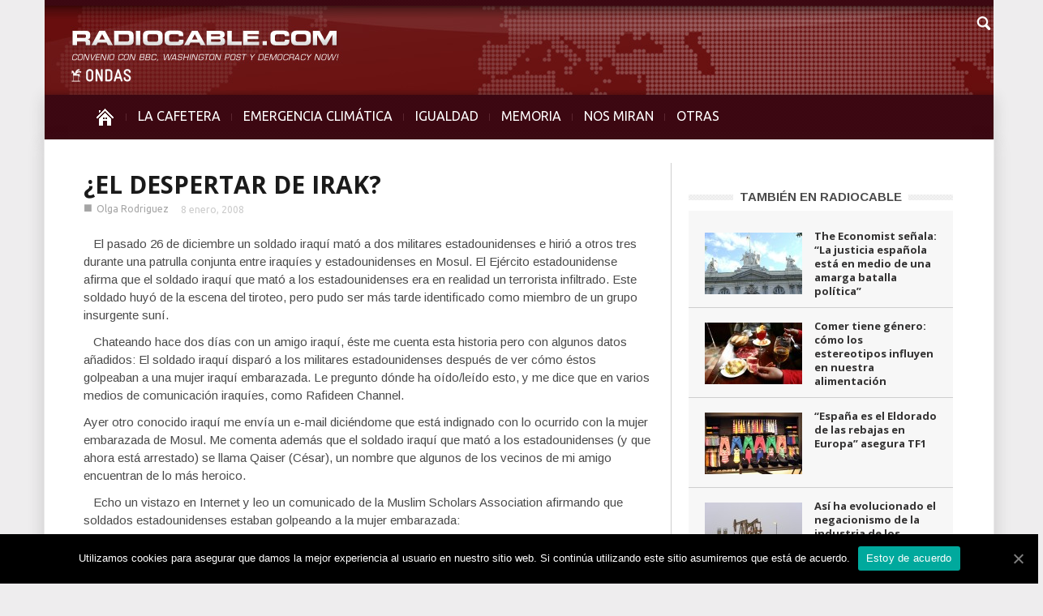

--- FILE ---
content_type: text/html; charset=UTF-8
request_url: https://www.radiocable.com/%C2%BFel-despertar-de-irak.html
body_size: 11942
content:
<!DOCTYPE html>
<!--[if lt IE 7]> <html class="no-js ie6 oldie" lang="en"> <![endif]-->
<!--[if IE 7]>    <html class="no-js ie7 oldie" lang="en"> <![endif]-->
<!--[if IE 8]>    <html class="no-js ie8 oldie" lang="en"> <![endif]-->
<!--[if IE 9]>    <html class="no-js ie9 oldie" lang="en"> <![endif]-->
<!--[if gt IE 8]><!--> <html class="no-js" lang="es-ES"> <!--<![endif]-->
<head>
    <title>¿EL DESPERTAR DE IRAK? | Radiocable.com</title>
    <meta charset="UTF-8" />
    <meta http-equiv="Content-Type" content="text/html; charset=UTF-8">
    <meta name="viewport" content="width=device-width, initial-scale=1.0">
    <link rel="pingback" href="https://www.radiocable.com/xmlrpc.php" />


    
<!-- All in One SEO Pack 2.4.4.1 by Michael Torbert of Semper Fi Web Design[389,435] -->
<meta name="description"  content="El pasado 26 de diciembre un soldado iraquí mató a dos militares estadounidenses e hirió a otros tres durante una patrulla conjunta entre iraquíes y estadounidenses en Mosul. El Ejército estadounidense afirma que el soldado iraquí que mató a los estadounidenses era en realidad un terrorista infiltrado. Este soldado" />

<meta property="og:title" content="¿EL DESPERTAR DE IRAK? | Radiocable.com" />
<meta property="og:type" content="article" />
<meta property="og:url" content="https://www.radiocable.com/%c2%bfel-despertar-de-irak.html" />
<meta property="og:site_name" content="Radiocable.com - Radio por Internet - La Cafetera" />
<meta property="og:description" content=" El pasado 26 de diciembre un soldado iraquí mató a dos militares estadounidenses e hirió a otros tres durante una patrulla conjunta entre iraquíes y estadounidenses en Mosul. El Ejército estadounidense afirma que el soldado iraquí que mató a los estadounidenses era en realidad un terrorista infiltrado. Este soldado huyó de la escena del tiroteo, pero pudo ser más tarde identificado como miembro de un grupo insurgente suní. Chateando hace dos días con un amigo iraquí, éste me cuenta esta historia pero con algunos datos añadidos: El soldado iraquí disparó a los militares estadounidenses después de ver cómo éstos golpeaban a una mujer iraquí embarazada. Le pregunto dónde ha oído/leído esto, y me dice que en varios medios de comunicación iraquíes, como Rafideen Channel. Ayer otro conocido iraquí me envía un e-mail diciéndome que está indignado con lo ocurrido con la mujer embarazada de Mosul. Me comenta además que el soldado iraquí que mató a los estadounidenses (y que ahora está" />
<meta property="article:published_time" content="2008-01-08T03:21:25Z" />
<meta property="article:modified_time" content="2008-01-08T03:21:25Z" />
<meta name="twitter:card" content="summary" />
<meta name="twitter:title" content="¿EL DESPERTAR DE IRAK? | Radiocable.com" />
<meta name="twitter:description" content=" El pasado 26 de diciembre un soldado iraquí mató a dos militares estadounidenses e hirió a otros tres durante una patrulla conjunta entre iraquíes y estadounidenses en Mosul. El Ejército estadounidense afirma que el soldado iraquí que mató a los estadounidenses era en realidad un terrorista infiltrado. Este soldado huyó de la escena del tiroteo, pero pudo ser más tarde identificado como miembro de un grupo insurgente suní. Chateando hace dos días con un amigo iraquí, éste me cuenta esta historia pero con algunos datos añadidos: El soldado iraquí disparó a los militares estadounidenses después de ver cómo éstos golpeaban a una mujer iraquí embarazada. Le pregunto dónde ha oído/leído esto, y me dice que en varios medios de comunicación iraquíes, como Rafideen Channel. Ayer otro conocido iraquí me envía un e-mail diciéndome que está indignado con lo ocurrido con la mujer embarazada de Mosul. Me comenta además que el soldado iraquí que mató a los estadounidenses (y que ahora está" />
<!-- /all in one seo pack -->
<link rel="alternate" type="application/rss+xml" title="Radiocable.com &raquo; Feed" href="https://www.radiocable.com/feed" />
<link rel="alternate" type="application/rss+xml" title="Radiocable.com &raquo; RSS de los comentarios" href="https://www.radiocable.com/comments/feed" />
<link rel="alternate" type="application/rss+xml" title="Radiocable.com &raquo; ¿EL DESPERTAR DE IRAK? RSS de los comentarios" href="https://www.radiocable.com/%c2%bfel-despertar-de-irak.html/feed" />
<link rel='stylesheet' id='google-font-rest-css'  href='https://fonts.googleapis.com/css?family=Open+Sans%3A300%2C400%2C600%2C700%7CArimo%3A400%2C700%2C400italic%2C700italic%7CUbuntu%3A300%2C400%2C500%2C700%2C300italic%2C400italic%2C500italic%2C700italic%7COswald%3A400%2C300%2C700&#038;ver=4.1.41' type='text/css' media='all' />
<link rel='stylesheet' id='js_composer_front-css'  href='https://www.radiocable.com/wp-content/themes/Radiocable-1-9/wpbakery/js_composer/assets/css/js_composer_front.css?ver=3.6.8' type='text/css' media='screen' />
<link rel='stylesheet' id='td-bootstrap-css'  href='https://www.radiocable.com/wp-content/themes/Radiocable-1-9/external/td-bootstrap.css?ver=1.9' type='text/css' media='all' />
<link rel='stylesheet' id='td-theme-css'  href='https://www.radiocable.com/wp-content/themes/Radiocable-1-9/style.css?ver=1.9' type='text/css' media='all' />
<link rel='stylesheet' id='cookie-notice-front-css'  href='https://www.radiocable.com/wp-content/plugins/cookie-notice/css/front.min.css?ver=4.1.41' type='text/css' media='all' />
<link rel='stylesheet' id='ditty-news-ticker-font-css'  href='https://www.radiocable.com/wp-content/plugins/ditty-news-ticker/assets/fontastic/styles.css?ver=2.0.14' type='text/css' media='all' />
<link rel='stylesheet' id='ditty-news-ticker-css'  href='https://www.radiocable.com/wp-content/plugins/ditty-news-ticker/assets/css/style.css?ver=2.0.14' type='text/css' media='all' />
<link rel='stylesheet' id='super-rss-reader-css-css'  href='https://www.radiocable.com/wp-content/plugins/super-rss-reader-iberia/public/srr-css.css?ver=4.1.41' type='text/css' media='all' />
<link rel='stylesheet' id='tab-shortcode-css'  href='https://www.radiocable.com/wp-content/plugins/tabs-shortcode/tab.min.css?ver=4.1.41' type='text/css' media='all' />
<link rel='stylesheet' id='podpress_frontend_styles-css'  href='https://www.radiocable.com/wp-content/plugins/podpress/style/podpress.css?ver=4.1.41' type='text/css' media='all' />
<script type="text/javascript">
//<![CDATA[
var podpressL10 = {
	openblogagain : 'back to:',
	theblog : 'the blog',
	close : 'close',
	playbutton : 'Play &gt;'
}
//]]>
</script>
<script type="text/javascript" src="https://www.radiocable.com/wp-content/plugins/podpress/players/1pixelout/1pixelout_audio-player.js"></script>
<script type="text/javascript">//<![CDATA[
	var podPressPlayerFile = "1pixelout_player.swf";
	var podPressPopupPlayerOpt = new Object();
	podPressPopupPlayerOpt["lefticon"] = "666666";
	podPressPopupPlayerOpt["leftbg"] = "EEEEEE";
	podPressPopupPlayerOpt["volslider"] = "666666";
	podPressPopupPlayerOpt["voltrack"] = "FFFFFF";
	podPressPopupPlayerOpt["text"] = "666666";
	podPressPopupPlayerOpt["tracker"] = "DDDDDD";
	podPressPopupPlayerOpt["slider"] = "666666";
	podPressPopupPlayerOpt["loader"] = "9FFFB8";
	podPressPopupPlayerOpt["track"] = "FFFFFF";
	podPressPopupPlayerOpt["border"] = "666666";
	podPressPopupPlayerOpt["bg"] = "F8F8F8";
	podPressPopupPlayerOpt["skip"] = "666666";
	podPressPopupPlayerOpt["righticon"] = "666666";
	podPressPopupPlayerOpt["righticonhover"] = "FFFFFF";
	podPressPopupPlayerOpt["rightbg"] = "CCCCCC";
	podPressPopupPlayerOpt["rightbghover"] = "999999";
	podPressPopupPlayerOpt["initialvolume"] = "70";
	podPressPopupPlayerOpt["buffer"] = "5";
	podPressPopupPlayerOpt["checkpolicy"] = "no";
	podPressPopupPlayerOpt["remaining"] = "no";
	podPressPopupPlayerOpt["animation"] = "yes";
	podpressAudioPlayer.setup("https://www.radiocable.com/wp-content/plugins/podpress/players/1pixelout/" + podPressPlayerFile, {lefticon:"666666", leftbg:"EEEEEE", volslider:"666666", voltrack:"FFFFFF", text:"666666", tracker:"DDDDDD", slider:"666666", loader:"9FFFB8", track:"FFFFFF", border:"666666", bg:"F8F8F8", skip:"666666", righticon:"666666", righticonhover:"FFFFFF", rightbg:"CCCCCC", rightbghover:"999999", initialvolume:"70", buffer:"5", checkpolicy:"no", remaining:"no", animation:"yes",  pagebg:"FFFFFF", transparentpagebg:"yes", encode: "no"} );
//]]></script>
<script type="text/javascript">//<![CDATA[
var podPressBlogURL = "https://www.radiocable.com/";
var podPressBackendURL = "https://www.radiocable.com/wp-content/plugins/podpress/";
var podPressDefaultPreviewImage = "https://www.radiocable.com/wp-content/plugins/podpress/images/vpreview_center.png";
var podPressMP3PlayerWrapper = false;
var podPress_cortado_signed = false;
var podPressOverwriteTitleandArtist = false;
var podPressHTML5 = false;
var podPressHTML5_showplayersdirectly = false;
var podPressText_PlayNow = "Play Now";
var podPressText_HidePlayer = "Hide Player";
//]]></script>
<script type='text/javascript' src='https://www.radiocable.com/wp-includes/js/jquery/jquery.js?ver=1.11.1'></script>
<script type='text/javascript' src='https://www.radiocable.com/wp-includes/js/jquery/jquery-migrate.min.js?ver=1.2.1'></script>
<script type='text/javascript' src='https://www.radiocable.com/wp-content/themes/Radiocable-1-9/js/site.js?ver=1'></script>
<script type='text/javascript' src='https://www.radiocable.com/wp-content/themes/Radiocable-1-9/js/external.js?ver=1'></script>
<script type='text/javascript'>
/* <![CDATA[ */
var cnArgs = {"ajaxUrl":"https:\/\/www.radiocable.com\/wp-admin\/admin-ajax.php","nonce":"75e4dd059e","hideEffect":"fade","position":"bottom","onScroll":"0","onScrollOffset":"100","onClick":"0","cookieName":"cookie_notice_accepted","cookieTime":"2592000","cookieTimeRejected":"2592000","cookiePath":"\/","cookieDomain":"","redirection":"0","cache":"0","refuse":"0","revokeCookies":"0","revokeCookiesOpt":"automatic","secure":"1","coronabarActive":"0"};
/* ]]> */
</script>
<script type='text/javascript' src='https://www.radiocable.com/wp-content/plugins/cookie-notice/js/front.min.js?ver=1.3.2'></script>
<script type='text/javascript' src='https://www.radiocable.com/wp-content/plugins/super-rss-reader-iberia/public/srr-js.js?ver=4.1.41'></script>
<script type='text/javascript' src='https://www.radiocable.com/wp-content/plugins/super-rss-reader/public/js/jquery.easy-ticker.min.js?ver=2.5'></script>
<script type='text/javascript' src='https://www.radiocable.com/wp-content/plugins/podpress/js/podpress.js?ver=4.1.41'></script>
<link rel="EditURI" type="application/rsd+xml" title="RSD" href="https://www.radiocable.com/xmlrpc.php?rsd" />
<link rel="wlwmanifest" type="application/wlwmanifest+xml" href="https://www.radiocable.com/wp-includes/wlwmanifest.xml" /> 
<meta name="generator" content="WordPress 4.1.41" />
<link rel='canonical' href='https://www.radiocable.com/%c2%bfel-despertar-de-irak.html' />
<link rel='shortlink' href='https://www.radiocable.com/?p=2453' />
<style></style>                    <style type="text/css">
            @media screen {
              .printfriendly {
                position: relative;
              	z-index: 1000;
                margin: 0px 0px 0px 0px;
              }
              .printfriendly a, .printfriendly a:link, .printfriendly a:visited, .printfriendly a:hover, .printfriendly a:active {
                font-weight: 600;
                cursor: pointer;
                text-decoration: none;
                border: none;
                -webkit-box-shadow: none;
                -moz-box-shadow: none;
                box-shadow: none;
                outline:none;
                font-size: 10px;
                color: #919191;
              }
              .printfriendly.pf-alignleft {float: left}.printfriendly.pf-alignright {float: right}.printfriendly.pf-aligncenter {display: flex;align-items: center;justify-content: center;}
            }

            @media print {
              .printfriendly {display: none}
            }
          </style>
                  <script>var td_ajax_url="https://www.radiocable.com/wp-admin/admin-ajax.php";</script>
<!-- Style rendered by theme -->

<style>
    .td-custom-background {
        background-color: #eeedee;
    }

    
	.td-header-line, .td-menu-wrap, .td-triangle-left-wrap, .td-triangle-right-wrap, .td-rating-bar-wrap div, .sf-menu ul a:hover, .sf-menu ul .sfHover > a, .sf-menu ul .current-menu-ancestor > a, .sf-menu ul .current-menu-item > a, .td-footer-line, .ui-tabs-nav .ui-tabs-active a, .td-menu-style-2-line, .td-menu-style-2 {
		background-color: #3d0812;
    }
	
	.td-footer-line {
		border-color: #3d0812;
    }
	
	body .ui-tabs-nav .ui-tabs-active a {
	    background-color: #3d0812 !important;
    }




    
	.td-menu-wrap, .td-triangle-left-wrap, .td-triangle-right-wrap,  .td-menu-style-2-line {
        border-bottom: 3px solid #3d0812;
    }



    
	.sf-menu > li:before {
        background-color: #5b2630;
    }

    
    .td-triangle-left {
      border-color: transparent #150000 transparent transparent;
    }

    .td-triangle-right {
        border-color: #150000 transparent transparent transparent;
    }
	
	
	a {
		color: #3d0812;
    }
    .cur-sub-cat {
      color:#3d0812 !important;
    }

	
	
	a:hover {
		color: #7f1515;
    }
</style>


<!-- Vipers Video Quicktags v6.6.0 | https://www.viper007bond.com/wordpress-plugins/vipers-video-quicktags/ -->
<style type="text/css">
.vvqbox { display: block; max-width: 100%; visibility: visible !important; margin: 10px auto; } .vvqbox img { max-width: 100%; height: 100%; } .vvqbox object { max-width: 100%; } 
</style>
<script type="text/javascript">
// <![CDATA[
	var vvqflashvars = {};
	var vvqparams = { wmode: "opaque", allowfullscreen: "true", allowscriptaccess: "always" };
	var vvqattributes = {};
	var vvqexpressinstall = "https://www.radiocable.com/wp-content/plugins/vipers-video-quicktags/resources/expressinstall.swf";
// ]]>
</script>
<style type="text/css" id="custom-background-css">
body.custom-background { background-color: #eeedee; }
</style>

</head>

<body class="single single-post postid-2453 single-format-standard cookies-not-set el-despertar-de-irak td-custom-background wpb-js-composer js-comp-ver-3.6.8 vc_responsive">

        <!-- top line -->
        <div class="container td-header-line">
            <div class="row">
                <div class="span12"></div>
            </div>
        </div>
    
<!-- logo and ad -->
<div class="container header-wrap td-header-wrap-4">
    <div class="row">
        <div class="span12">
            <div class="textwidget widget-text"><a href="https://www.radiocable.com/"><div class="logo"></div></a></div>        </div>
    </div>
</div><!-- menu -->
<div class="td-menu-placeholder">
    <div class="container td-menu-wrap">
        <div class="td-triangle-left-wrap">
            <div class="td-triangle-left"></div>
        </div>

        <div class="td-triangle-right-wrap">
            <div class="td-triangle-right"></div>
        </div>
        <div class="row-fluid">
            <div class="span11" id="td-top-menu">
                <div class="menu-menucabecera-secciones-container"><ul id="menu-menucabecera-secciones" class="sf-menu"><li id="menu-item-11252" class="menu-item menu-item-type-custom menu-item-object-custom menu-item-home menu-item-first menu-item-11252"><a href="https://www.radiocable.com/"><span class="menu_icon td-sp td-sp-ico-home"></span><span class="menu_hidden">INICIO</span></a></li>
<li id="menu-item-14310" class="menu-item menu-item-type-taxonomy menu-item-object-category menu-item-14310"><a href="https://www.radiocable.com/secciones/lacafetera">LA CAFETERA</a></li>
<li id="menu-item-54194" class="menu-item menu-item-type-taxonomy menu-item-object-category menu-item-54194"><a href="https://www.radiocable.com/secciones/ecologia">EMERGENCIA CLIMÁTICA</a></li>
<li id="menu-item-54195" class="menu-item menu-item-type-taxonomy menu-item-object-category menu-item-54195"><a href="https://www.radiocable.com/secciones/igualdad">IGUALDAD</a></li>
<li id="menu-item-51488" class="menu-item menu-item-type-taxonomy menu-item-object-category menu-item-51488"><a href="https://www.radiocable.com/secciones/memoria">MEMORIA</a></li>
<li id="menu-item-11256" class="menu-item menu-item-type-taxonomy menu-item-object-category menu-item-11256"><a href="https://www.radiocable.com/secciones/global">NOS MIRAN</a></li>
<li id="menu-item-11258" class="menu-item menu-item-type-custom menu-item-object-custom menu-item-has-children menu-item-11258"><a href="#">OTRAS<div class="sub_menu_arrow"></div></a>
<ul class="sub-menu">
	<li id="menu-item-11264" class="menu-item menu-item-type-taxonomy menu-item-object-category menu-item-11264"><a href="https://www.radiocable.com/secciones/solidaridad">SOLIDARIDAD</a></li>
	<li id="menu-item-11255" class="menu-item menu-item-type-taxonomy menu-item-object-category menu-item-11255"><a href="https://www.radiocable.com/secciones/corresponsales">CORRESPONSALES</a></li>
	<li id="menu-item-51487" class="menu-item menu-item-type-taxonomy menu-item-object-category menu-item-51487"><a href="https://www.radiocable.com/secciones/ciencia">CIENCIA</a></li>
	<li id="menu-item-54197" class="menu-item menu-item-type-taxonomy menu-item-object-category menu-item-54197"><a href="https://www.radiocable.com/secciones/actualidad">ACTUALIDAD</a></li>
	<li id="menu-item-11259" class="menu-item menu-item-type-taxonomy menu-item-object-category menu-item-11259"><a href="https://www.radiocable.com/secciones/focus-group">FOCUS GROUP</a></li>
	<li id="menu-item-11260" class="menu-item menu-item-type-taxonomy menu-item-object-category menu-item-11260"><a href="https://www.radiocable.com/secciones/tecnologia">TECNOLOGIA</a></li>
	<li id="menu-item-51490" class="menu-item menu-item-type-taxonomy menu-item-object-category menu-item-51490"><a href="https://www.radiocable.com/secciones/periodismo">PERIODISMO</a></li>
	<li id="menu-item-11254" class="menu-item menu-item-type-taxonomy menu-item-object-category menu-item-11254"><a href="https://www.radiocable.com/secciones/blog">BLOG</a></li>
</ul>
</li>
</ul></div>            </div>
            <div class="span1" id="td-top-search">
                <!-- Search -->
                <div class="header-search-wrap">
                    <div class="dropdown header-search">
                        <a id="search-button" href="#" role="button" class="dropdown-toggle needsclick" data-toggle="dropdown"><span class="td-sp td-sp-ico-search"></span></a>
                        <div class="dropdown-menu" aria-labelledby="search-button">
                            <form role="search" method="get" id="searchform" action="https://www.radiocable.com/">
                                <input name="s" class="span2" id="td-header-search" size="16" type="text" placeholder="Buscar..."/>
                            </form>
                        </div>
                    </div>
                </div>
            </div>
        </div> <!-- /.row-fluid -->
    </div> <!-- /.td-menu-wrap -->
</div> <!-- /.td-menu-placeholder -->
<div class="container tick">
<div id="mtphr-dnt-22741" class="mtphr-dnt mtphr-dnt-22741 mtphr-dnt-default mtphr-dnt-scroll mtphr-dnt-scroll-left"><div class="mtphr-dnt-wrapper mtphr-dnt-clearfix"><div class="mtphr-dnt-tick-container"><div class="mtphr-dnt-tick-contents"></div></div></div></div></div>





        <div class="container td-page-wrap">
            <div class="row">
                <div class="span12">
                    <div class="td-grid-wrap">
                        <div class="container-fluid">
                            <div class="row-fluid ">
                    <div class="span8 column_container">
                
        <!-- .post -->

		<article id="post-2453" class="post-2453 post type-post status-publish format-standard hentry category-olgarodriguez" itemscope itemtype="http://schema.org/Article">
            <header>


                <h1 itemprop="name" class="entry-title"><a itemprop="url" href="https://www.radiocable.com/%c2%bfel-despertar-de-irak.html" rel="bookmark" title="¿EL DESPERTAR DE IRAK?">¿EL DESPERTAR DE IRAK?</a></h1>                <div class="td-post-meta">
                    <ul class="td-category"><li class="entry-category"><span >■</span><a href="https://www.radiocable.com/secciones/olgarodriguez">Olga Rodriguez</a></li></ul><div class="td-clear-author"></div><div class="entry-author-date author"><time  itemprop="dateCreated" class="entry-date updated" datetime="2008-01-08T03:21:25+00:00" >8 enero, 2008</time></div><meta itemprop="interactionCount" content="UserComments:2"/><meta itemprop="dateCreated" content="8 enero, 2008"/>                </div>
            </header>
            <div class="pf-content"><p>   El pasado 26 de diciembre un soldado iraquí mató a dos militares estadounidenses e hirió a otros tres durante una patrulla conjunta entre iraquíes y estadounidenses en Mosul. El Ejército estadounidense afirma que el soldado iraquí que mató a los estadounidenses era en realidad un terrorista infiltrado. Este soldado huyó de la escena del tiroteo, pero pudo ser más tarde identificado como miembro de un grupo insurgente suní.</p>
<p>   Chateando hace dos días con un amigo iraquí, éste me cuenta esta historia pero con algunos datos añadidos: El soldado iraquí disparó a los militares estadounidenses después de ver cómo éstos golpeaban a una mujer iraquí embarazada. Le pregunto dónde ha oído/leído esto, y me dice que en varios medios de comunicación iraquíes, como Rafideen Channel.</p>
<p>Ayer otro conocido iraquí me envía un e-mail diciéndome que está indignado con lo ocurrido con la mujer embarazada de Mosul. Me comenta además que el soldado iraquí que mató a los estadounidenses (y que ahora está arrestado) se llama Qaiser (César), un nombre que algunos de los vecinos de mi amigo encuentran de lo más heroico.</p>
<p>   Echo un vistazo en Internet y leo un comunicado de la Muslim Scholars Association afirmando que soldados estadounidenses estaban golpeando a la mujer embarazada:</p>
<p> <em>  «Ella comenzó a sangrar y él (el soldado iraquí) pidió a los soldados ocupantes que dejaran de golpearla. Su respuesta a través del traductor fue: «Nosotros haremos lo que queramos». Entonces él abrió fuego contra ellos».  </em></p>
<p> Un portavoz militar estadounidense, el Coronel James Hutton, ha negado dicha versión.</p>
<p>    Algunos medios aseguran que en varias calles de Mosul hay pintadas en las que se lee: «<em>Bien hecho, Qaiser</em>«.</p>
<p>   Que soldados estadounidenses golpearan a una mujer embarazada puede ser falso, simple propaganda. O no; hay casos registrados en el pasado que ayudan a no descartar que ocurriera. Pero al margen de qué sucedió realmente, es interesante analizar qué hay de trasfondo en este caso:</p>
<p>   Se trata de un hecho en el que un iraquí, presunto colaborador de las tropas estadounidenses, resulta ser (o convertirse) en un enemigo de las mismas. Es un incidente por tanto que llama la atención de unos y otros ya que a todos interesa conocer hasta dónde puede llegar la honestidad y la duración de la actual colaboración de ciertos sectores iraquíes con las tropas estadounidenses.</p>
<p> Nos encontramos en un momento en el que el Pentágono atribuye el descenso de la violencia en Irak a, entre otras cosas, la colaboración de algunas milicias suníes con el Ejército norteamericano. Estas milicias, bautizadas con el nombre de «<em>Consejos del despertar</em>«, reciben dinero, armas y control territorial a cambio de hacer frente a Al Qaeda y de cooperar con los estadounidenses.</p>
<p> Algunos grupos armados (además de Al Qaeda)  han reaccionado a la existencia de los llamados <em>Consejos del «despertar</em>«. Las milicias del grupo «<em>Estado Islámico iraquí</em>» anunciaron hace algunas semanas la creación de una brigada encargada de atacar a miembros de las unidades del «despertar». Hoy mismo catorce personas han muerto en un doble atentado suicida en Bagdad dirigido contra estas milicias voluntarias suníes. Entre los fallecidos está Riyadh al-Samarrai, líder de las unidades del «<em>despertar</em>» en el barrio bagdadí de Adamiyah.</p>
<p>El pasado 25 de diciembre más de 30 personas murieron en otro doble ataque contra milicianos voluntarios suníes,  el 31 de diciembre seis milicianos del «<em>Consejo del despertar</em>» perdieron la vida en un atentado suicida en Tarmiyah y el dos de enero una mujer suicida se inmoló junto a una patrulla del «<em>despertar»</em> en Diyala, provocando la muerte de diez personas. En septiembre fue asesinado Abu Risha, un líder del <em>Consejo del despertar</em> en la provincia de Anbar, pocos días después de haberse reunido con George W. Bush.</p>
<p>Las milicias del <em>Consejo del despertar</em>, también llamadas <em>Al Sahwa</em>, están formadas por unos 70.000 hombres. Muchos de ellos combatieron en el pasado como miembros de la resistencia contra el Ejército estadounidense o fueron integrantes del Baaz. Ahora reciben un salario que les paga Washington de 300 dólares al mes a cambio de formar patrullas de vigilancia. El Gobierno iraquí ha expresado ya su preocupación ante la posibilidad «<em>de que Al Sahwa se convierta en un una tercera fuerza armada»,</em> además del Ejército y la Policía iraquí.</p>
<p>     Se han registrado ya enfrentamientos entre los milicianos suníes de <em>Al Sahwa</em> y miembros de las Fuerzas Armadas iraquíes, controladas por los chiíes. Recientemente un líder de <em>Al Sahwa</em>, Abu Abed, amenazó con abandonar el grupo junto a sus hombres si «las fuerzas gubernamentales siguen persiguiéndonos». Esta advertencia se produjo tras unos enfrentamientos entre <em>Al Sahwa</em> y las fuerzas iraquíes en el barrio bagdadí de Adamiya. Los hombres de Abu Abed habían arrestado a tres iraníes a quienes el Ministerio del Interior había proporcionado un visado. </p>
<p> He aquí una situación inversa a la de hace algo más de un año. Por aquél entonces algunas milicias chiíes (y los escuadrones de la muerte chiíes) actuaban con gran libertad mientras el gobierno iraquí miraba hacia otro lado. De hecho, algunos grupos armados chiíes operaban bajo el paraguas de los Ministerios del Interior y de Sanidad iraquíes. Un sector del ejecutivo de Irak permitió la actuación de los «escuadrones de la muerte». Estos grupos llevaron a cabo ataques continuados contra los sectores suníes de Irak. Ahora estamos ante el caso contrario. Estados Unidos se ha arrimado a los milicianos suníes y éstos están ganando poder.  Safaa al Din Hussein, consejero de seguridad nacional iraquí, decía recientemente al <em>Washington Post</em> que existe el temor de que las milicias chiíes reaccionen ante el hecho de que miles de hombres suníes estén siendo armados.</p>
<p>Surgen varias cuestiones: ¿Se convertirá <em>Al Sahwa</em> en una fuerza local poderosa y aprovechará ese poder para imponer su control? ¿Provocará la existencia de <em>Al Sahwa</em> una reacción armada por parte de las milicias chiíes? ¿Hasta cuándo recibirán salarios los hombres de <em>Al Sahwa</em>? ¿Cómo y cuántos van a ser integrados en un futuro en las fuerzas de seguridad iraquíes?</p>
<p> El gobierno iraquí no permitirá fácilmente que la fuerza chií pierda el control del Ejército y la Policía. Por lo tanto, es posible que trate de limitar el ingreso de los suníes de <em>Al Sahwa</em> a estas fuerzas de seguridad. Por otro lado, no hay puestos de trabajo suficientes en los organismos de seguridad para los- por el momento -70.000 hombres de <em>Al Sahwa</em>. Estados Unidos pretende que unos 20.000 voluntarios de <em>Al Sahwa</em> pasen a formar parte de las fuerzas de seguridad iraquíes.</p>
<p><em>The New York Times</em> escribía recientemente que a pesar de las promesas, tan solo un escaso número de miembros de <em>Al Sahwa</em> han pasado a formar parte de organismos de seguridad dependientes del Gobierno iraquí. <em>«De los 43.000 miembros del «despertar» en la provincia de Bagdad, por ejemplo, solo unos 1.700 (&#8230;) han conseguido trabajos en la policía iraquí».</em> El diario añade una cita del Coronel estadounidense Stanton: <em>«Cuando pase el verano no tendremos suficiente gente en el terreno (soldados estadounidenses) para administrar los contratos (de los miembros de Al Sahwa). Así que desde ahora tenemos que encontrar una tarea para esos chicos». </em></p>
<p>  Mientras tanto, Irak sigue sufriendo una tasa de desempleo del setenta por ciento. Más de dos millones y medio de iraquíes viven como refugiados en países vecinos, sin derecho al trabajo y más de dos millones se han visto obligados a abandonar sus hogares para desplazarse a otras zonas dentro de Irak, huyendo de la violencia sectaria y empujados por el «rediseño» de los barrios y ciudades del país, plagados ahora de muros y checkpoints levantados con el propósito de detener la violencia y homogeneizar los núcleos de población. Cada vez que un iraquí me cuenta su historia de los últimos años oigo hablar de muerte, secuestros, tortura, pobreza, depresión e impotencia.</p>
<p>  Estados Unidos está probando una nueva estrategia militar al financiar <em>Al Sahwa</em>. Opta por entregar armas y dinero a un grupo determinado. Pero no está ofreciendo una salida que ponga fin al sufrimiento y desestructuración de la sociedad civil iraquí. Y ni siquiera tiene garantizado el éxito de su apuesta por esto que llama «<em>el despertar suní</em>«.</p>
<p>Dudo mucho que los hombres de <em>Al Sahwa</em> sean todos fervientes defensores de las tropas de ocupación. Me inclino más bien por pensar que colaboran con los estadounidenses en tanto en cuanto esto sirve eventualmente para sus propios intereses: dinero para comida, supervivencia, un modo de minar el poder de las milicias chiíes, de buscar un mayor control de su territorio o quizá tiempo para encontrar nuevas estrategias en su lucha armada contra la ocupación..</p>
<p> El <em>New York Times</em> escribía recientemente que «<em>si los peores temores se hacen realidad, Estados Unidos habría ayudado a fuerzas suníes a organizarse contra el gobierno central en el que tantas vidas de estadounidenses y dólares se han gastado». </em></p>
<div class="printfriendly pf-alignright"><a href="#" rel="nofollow" onclick="window.print(); return false;" title="Printer Friendly, PDF & Email"><img style="border:none;-webkit-box-shadow:none; -moz-box-shadow: none; box-shadow:none; padding:0; margin:0" src="https://cdn.printfriendly.com/buttons/printfriendly-pdf-email-button-md.png" alt="Print Friendly, PDF & Email" /></a></div></div>            <footer class="clearfix">
                <div class="clearfix"></div><div class="wpb_row row-fluid next-prev"><div class="span6 prev-post"><div><img width="5" class="td_retina" src="https://www.radiocable.com/wp-content/themes/Radiocable-1-9/images/icons/similar-left.png" alt=""/>Artículo previo</div><a href="https://www.radiocable.com/el-vaticano-declara-a-espana-campo-de-batalla-mundial-para-el-catolicismo.html">El Vaticano declara a España campo de batalla mundial para el catolicismo</a></div><div class="span6 next-post"><div>Siguiente artículo<img width="5" class="td_retina" src="https://www.radiocable.com/wp-content/themes/Radiocable-1-9/images/icons/similar-right.png" alt=""/></div><a href="https://www.radiocable.com/luis-enrique-del-futbol-al-triatlon.html">Luis Enrique, del futbol al triatlon</a></div></div>            </footer>
        </article> <!-- /.post -->
                            <div class="comments" id="comments">
                                                                                    <div class="comments-title-wrap">

                                    <div class="td_block_wrap td_text_with_title comment_reply_text"><div class="block-title"><span>2 Replica a este post</span></div></div>
                                </div>
                                <ol class="comment-list">
                                    			
                    <li class="comment " id="li-comment-5977">
                        <article>
                            <footer>
                                                                <cite>Lore</cite>
                                <div class="comment-meta" id="comment-5977">
                                    <a class="comment-link" href="#li-comment-5977">
                                        <time pubdate="">9 enero, 2008 at 2:22 am</time>
                                    </a>
                                     

                                </div>
                            </footer>
                            <div class="comment-content">
                                <p>Simplemente agradecerte el esfuerzo que haces cada día para seguir contando todo lo que pasa allí.</p>
<p>Un saludo</p>
                            </div>
                        </article>
                    </li>    
                    

		</li><!-- #comment-## -->
			
                    <li class="comment " id="li-comment-6124">
                        <article>
                            <footer>
                                                                <cite>Jorge</cite>
                                <div class="comment-meta" id="comment-6124">
                                    <a class="comment-link" href="#li-comment-6124">
                                        <time pubdate="">30 enero, 2008 at 11:50 pm</time>
                                    </a>
                                     

                                </div>
                            </footer>
                            <div class="comment-content">
                                <p>Olga: me emocionas cada vez que te leo, gracias</p>
                            </div>
                        </article>
                    </li>    
                    

		</li><!-- #comment-## -->
                                </ol>
                                <div class="comment-pagination">
                                     
                                </div>
                                                        		                                            </div> <!-- /.content -->
                    
     
            </div>
			<div class="span4 linea-izq column_container">
                <aside class="widget widget_text enhanced-text-widget"><div class="textwidget widget-text"></div></aside><script>var block_696a942d4102f = new td_block();
block_696a942d4102f.id = "696a942d4102f";
block_696a942d4102f.atts = '{"category_id":"5","category_ids":"5","tag_slug":"","limit":"5","sort":"","custom_title":"TAMBI\u00c9N EN RADIOCABLE","custom_url":"","hide_title":"","show_child_cat":"","sub_cat_ajax":"","ajax_pagination":"","widget_logic":"!is_category('lacafetera')"}';
block_696a942d4102f.td_cur_cat = "5";
block_696a942d4102f.td_column_number = "1";
block_696a942d4102f.block_type = "5";
block_696a942d4102f.post_count = "5";
block_696a942d4102f.found_posts = "15398";
block_696a942d4102f.max_num_pages = "3080";
td_blocks.push(block_696a942d4102f);
</script><div class="td_block_wrap td_block5"><h4 class="block-title"><a href="https://www.radiocable.com/secciones/actualidad">TAMBIÉN EN RADIOCABLE</a></h4><div id=696a942d4102f class="td_block_inner"><div class="td_mod4 td_mod_wrap" itemscope itemtype="http://schema.org/Article"><div class="thumb-wrap"><a  href="https://www.radiocable.com/economist-justicia-esp-medio-amarga-batalla-politica832.html" rel="bookmark" title="The Economist señala: “La justicia española está en medio de una amarga batalla política”"><img width="120" height="76" itemprop="image" class="entry-thumb" src="https://www.radiocable.com/imagenes/tribunal-supremo-fachada-120x76.jpg" alt="" title="The Economist señala: “La justicia española está en medio de una amarga batalla política”"/></a></div><div class="item-details"><h3 itemprop="name" class="entry-title"><a itemprop="url" href="https://www.radiocable.com/economist-justicia-esp-medio-amarga-batalla-politica832.html" rel="bookmark" title="The Economist señala: “La justicia española está en medio de una amarga batalla política”">The Economist señala: “La justicia española está en medio de una amarga batalla política”</a></h3><div class="entry-author-date author"><time  itemprop="dateCreated" class="entry-date updated" datetime="2026-01-16T14:00:56+00:00" >16 enero, 2026</time></div><meta itemprop="interactionCount" content="UserComments:0"/><meta itemprop="dateCreated" content="16 enero, 2026"/><div class="entry-category"></div></div></div><div class="td_mod4 td_mod_wrap" itemscope itemtype="http://schema.org/Article"><div class="thumb-wrap"><a  href="https://www.radiocable.com/comer-tiene-genero-como-los-estereotipos-influyen-en-nuestra-alimentacion.html" rel="bookmark" title="Comer tiene género: cómo los estereotipos influyen en nuestra alimentación"><img width="120" height="76" itemprop="image" class="entry-thumb" src="https://www.radiocable.com/imagenes/tapas-mesa-120x76.jpg" alt="tapas" title="Comer tiene género: cómo los estereotipos influyen en nuestra alimentación"/></a></div><div class="item-details"><h3 itemprop="name" class="entry-title"><a itemprop="url" href="https://www.radiocable.com/comer-tiene-genero-como-los-estereotipos-influyen-en-nuestra-alimentacion.html" rel="bookmark" title="Comer tiene género: cómo los estereotipos influyen en nuestra alimentación">Comer tiene género: cómo los estereotipos influyen en nuestra alimentación</a></h3><div class="entry-author-date author"><time  itemprop="dateCreated" class="entry-date updated" datetime="2026-01-16T13:02:29+00:00" >16 enero, 2026</time></div><meta itemprop="interactionCount" content="UserComments:0"/><meta itemprop="dateCreated" content="16 enero, 2026"/><div class="entry-category"></div></div></div><div class="td_mod4 td_mod_wrap" itemscope itemtype="http://schema.org/Article"><div class="thumb-wrap"><a  href="https://www.radiocable.com/tf1esp-eldorado-rebajas-europa312.html" rel="bookmark" title="“España es el Eldorado de las rebajas en Europa” asegura TF1"><img width="120" height="76" itemprop="image" class="entry-thumb" src="https://www.radiocable.com/imagenes/ROPA-ZARA-120x76.jpg" alt="colores inditex" title="“España es el Eldorado de las rebajas en Europa” asegura TF1"/></a></div><div class="item-details"><h3 itemprop="name" class="entry-title"><a itemprop="url" href="https://www.radiocable.com/tf1esp-eldorado-rebajas-europa312.html" rel="bookmark" title="“España es el Eldorado de las rebajas en Europa” asegura TF1">“España es el Eldorado de las rebajas en Europa” asegura TF1</a></h3><div class="entry-author-date author"><time  itemprop="dateCreated" class="entry-date updated" datetime="2026-01-16T11:09:56+00:00" >16 enero, 2026</time></div><meta itemprop="interactionCount" content="UserComments:0"/><meta itemprop="dateCreated" content="16 enero, 2026"/><div class="entry-category"></div></div></div><div class="td_mod4 td_mod_wrap" itemscope itemtype="http://schema.org/Article"><div class="thumb-wrap"><a  href="https://www.radiocable.com/asi-ha-evolucionado-el-negacionismo-de-la-industria-de-los-combustibles-fosiles-para-impedir-la-accion-climatica.html" rel="bookmark" title="Así ha evolucionado el negacionismo de la industria de los combustibles fósiles para impedir la acción climática"><img width="120" height="76" itemprop="image" class="entry-thumb" src="https://www.radiocable.com/imagenes/pozo-petroleo1-120x76.jpg" alt="" title="Así ha evolucionado el negacionismo de la industria de los combustibles fósiles para impedir la acción climática"/></a></div><div class="item-details"><h3 itemprop="name" class="entry-title"><a itemprop="url" href="https://www.radiocable.com/asi-ha-evolucionado-el-negacionismo-de-la-industria-de-los-combustibles-fosiles-para-impedir-la-accion-climatica.html" rel="bookmark" title="Así ha evolucionado el negacionismo de la industria de los combustibles fósiles para impedir la acción climática">Así ha evolucionado el negacionismo de la industria de los combustibles fósiles para impedir la acción climática</a></h3><div class="entry-author-date author"><time  itemprop="dateCreated" class="entry-date updated" datetime="2026-01-16T10:05:56+00:00" >16 enero, 2026</time></div><meta itemprop="interactionCount" content="UserComments:0"/><meta itemprop="dateCreated" content="16 enero, 2026"/><div class="entry-category"></div></div></div><div class="td_mod4 td_mod_wrap" itemscope itemtype="http://schema.org/Article"><div class="thumb-wrap"><a  href="https://www.radiocable.com/europa-se-prepara-para-librar-un-pulso-con-trump-en-groenlandia.html" rel="bookmark" title="Europa se prepara para librar un pulso con Trump en Groenlandia"><img width="120" height="76" itemprop="image" class="entry-thumb" src="https://www.radiocable.com/imagenes/donald-trump-despacho-oval-120x76.jpg" alt="" title="Europa se prepara para librar un pulso con Trump en Groenlandia"/></a></div><div class="item-details"><h3 itemprop="name" class="entry-title"><a itemprop="url" href="https://www.radiocable.com/europa-se-prepara-para-librar-un-pulso-con-trump-en-groenlandia.html" rel="bookmark" title="Europa se prepara para librar un pulso con Trump en Groenlandia">Europa se prepara para librar un pulso con Trump en Groenlandia</a></h3><div class="entry-author-date author"><time  itemprop="dateCreated" class="entry-date updated" datetime="2026-01-16T09:44:46+00:00" >16 enero, 2026</time></div><meta itemprop="interactionCount" content="UserComments:0"/><meta itemprop="dateCreated" content="16 enero, 2026"/><div class="entry-category"></div></div></div></div></div> <!-- ./block1 --><aside class="widget widget_text enhanced-text-widget"><div class="textwidget widget-text"> </div></aside>                            
                   
            </div>
        
                             </div>
                        </div>
                    </div>
                </div>
            </div>
        </div>
        <!-- footer line -->
<div class="container td-footer-line">
    <div class="row">
        <div class="span12"></div>
    </div>
</div>



                <div class="container td-footer-wrap">
                    <div class="row">
                        <div class="span12">
                            <div class="td-grid-wrap">
                                <div class="container-fluid">
                                    <div class="wpb_row row-fluid ">
                                        <div class="span4 wpb_column column_container">
                                            <aside class="widget widget_text enhanced-text-widget"><div class="textwidget widget-text"><div style="margin-top:-30px;">
<div id="fb-root"></div>
<script async defer crossorigin="anonymous" src="https://connect.facebook.net/es_LA/sdk.js#xfbml=1&version=v10.0" nonce="r6XDdCi2"></script>

<div class="fb-like" data-href="https://facebook.com/radiocable" data-width="" data-layout="button_count" data-action="like" data-size="small" data-share="true"></div>
</div></div></aside>                                        </div>

                                        <div class="span4 wpb_column column_container">
                                            <aside class="widget widget_nav_menu"><div class="menu-footer-links-container"><ul id="menu-footer-links" class="menu"><li id="menu-item-90417" class="menu-item menu-item-type-custom menu-item-object-custom menu-item-first menu-item-90417"><a target="_blank" href="https://www.youtube.com/radiocable">YOUTUBE &#8211; NUESTROS VÍDEOS</a></li>
<li id="menu-item-90418" class="menu-item menu-item-type-custom menu-item-object-custom menu-item-90418"><a target="_blank" href="https://open.spotify.com/show/29GbLTwqBtRZHbWSYuHxdP">SPOTIFY &#8211; PODCAST LA CAFETERA</a></li>
<li id="menu-item-90419" class="menu-item menu-item-type-custom menu-item-object-custom menu-item-90419"><a target="_blank" href="https://www.twitch.tv/radiocable">EN TWITCH</a></li>
<li id="menu-item-90420" class="menu-item menu-item-type-custom menu-item-object-custom menu-item-90420"><a target="_blank" href="https://x.com/radiocable">EN TWITTER</a></li>
<li id="menu-item-90421" class="menu-item menu-item-type-custom menu-item-object-custom menu-item-90421"><a target="_blank" href="https://bsky.app/profile/radiocable.bsky.social">EN BLUESKY</a></li>
</ul></div></aside>                                        </div>
                                        <div class="span4 wpb_column column_container">
                                                                                    </div>
                                    </div>
                                </div>
                            </div>
                        </div>
                    </div>
                </div>
            

<div class="container td-sub-footer-wrap">
    <div class="row">
        <div class="span12">
            <div class="td-grid-wrap">
                <div class="container-fluid">
                    <div class="row-fluid ">
                        <div class="span4 td-sub-footer-copy">
                            &copy; Radiocable en Internet S.L.                        </div>
                        <div class="span8 td-sub-footer-menu">

                            <div class="menu-footer-contrato-de-servicios-y-politica-container"><ul id="menu-footer-contrato-de-servicios-y-politica" class=""><li id="menu-item-11279" class="menu-item menu-item-type-post_type menu-item-object-page menu-item-first menu-item-11279"><a href="https://www.radiocable.com/contrato-de-servicios-y-politica-de-privacidad">CONTRATO DE SERVICIOS Y POLÍTICA DE PRIVACIDAD</a></li>
</ul></div>                        </div>
                    </div>
                </div>
            </div>
        </div>
    </div>
</div>
<script>
jQuery().ready(function() {
if (td_is_phone_screen === false && td_is_iPad === false) {jQuery('body').addClass('custom-background');
}});
var td_ajax_url="https://www.radiocable.com/wp-admin/admin-ajax.php";
var td_get_template_directory_uri="https://www.radiocable.com/wp-content/themes/Radiocable-1-9";
var tds_snap_menu="";
var tds_header_style="4";
</script>


    <!--
        Theme: Magazinly by tagDiv 2013
        Version: 1.9 (rara)
    -->

            <script type="text/javascript">
          var pfHeaderImgUrl = '/wp-content/themes/Radiocable-1-9/images/cab-rc-print.jpg';
          var pfHeaderTagline = '';
          var pfdisableClickToDel = '0';
          var pfImagesSize = 'full-size';
          var pfImageDisplayStyle = 'right';
          var pfEncodeImages = '0';
          var pfDisableEmail = '0';
          var pfDisablePDF = '0';
          var pfDisablePrint = '0';
          var pfCustomCSS = '';
          var pfPlatform = 'Wordpress';
        </script>
        <script async src='https://cdn.printfriendly.com/printfriendly.js'></script>
      <script type='text/javascript' src='https://www.radiocable.com/wp-includes/js/jquery/ui/core.min.js?ver=1.11.2'></script>
<script type='text/javascript' src='https://www.radiocable.com/wp-includes/js/jquery/ui/widget.min.js?ver=1.11.2'></script>
<script type='text/javascript' src='https://www.radiocable.com/wp-includes/js/jquery/ui/tabs.min.js?ver=1.11.2'></script>
<script type='text/javascript' src='https://www.radiocable.com/wp-content/themes/Radiocable-1-9/external/js_composer/js_composer_front.js?ver=1'></script>
<script type='text/javascript' src='https://www.radiocable.com/wp-includes/js/comment-reply.min.js?ver=4.1.41'></script>
<script type="text/javascript">
//<![CDATA[
var podpressL10 = {
	openblogagain : 'back to:',
	theblog : 'the blog',
	close : 'close',
	playbutton : 'Play &gt;'
}
//]]>
</script>
<script type="text/javascript" src="https://www.radiocable.com/wp-content/plugins/podpress/players/1pixelout/1pixelout_audio-player.js"></script>
<script type="text/javascript">//<![CDATA[
	var podPressPlayerFile = "1pixelout_player.swf";
	var podPressPopupPlayerOpt = new Object();
	podPressPopupPlayerOpt["lefticon"] = "666666";
	podPressPopupPlayerOpt["leftbg"] = "EEEEEE";
	podPressPopupPlayerOpt["volslider"] = "666666";
	podPressPopupPlayerOpt["voltrack"] = "FFFFFF";
	podPressPopupPlayerOpt["text"] = "666666";
	podPressPopupPlayerOpt["tracker"] = "DDDDDD";
	podPressPopupPlayerOpt["slider"] = "666666";
	podPressPopupPlayerOpt["loader"] = "9FFFB8";
	podPressPopupPlayerOpt["track"] = "FFFFFF";
	podPressPopupPlayerOpt["border"] = "666666";
	podPressPopupPlayerOpt["bg"] = "F8F8F8";
	podPressPopupPlayerOpt["skip"] = "666666";
	podPressPopupPlayerOpt["righticon"] = "666666";
	podPressPopupPlayerOpt["righticonhover"] = "FFFFFF";
	podPressPopupPlayerOpt["rightbg"] = "CCCCCC";
	podPressPopupPlayerOpt["rightbghover"] = "999999";
	podPressPopupPlayerOpt["initialvolume"] = "70";
	podPressPopupPlayerOpt["buffer"] = "5";
	podPressPopupPlayerOpt["checkpolicy"] = "no";
	podPressPopupPlayerOpt["remaining"] = "no";
	podPressPopupPlayerOpt["animation"] = "yes";
	podpressAudioPlayer.setup("https://www.radiocable.com/wp-content/plugins/podpress/players/1pixelout/" + podPressPlayerFile, {lefticon:"666666", leftbg:"EEEEEE", volslider:"666666", voltrack:"FFFFFF", text:"666666", tracker:"DDDDDD", slider:"666666", loader:"9FFFB8", track:"FFFFFF", border:"666666", bg:"F8F8F8", skip:"666666", righticon:"666666", righticonhover:"FFFFFF", rightbg:"CCCCCC", rightbghover:"999999", initialvolume:"70", buffer:"5", checkpolicy:"no", remaining:"no", animation:"yes",  pagebg:"FFFFFF", transparentpagebg:"yes", encode: "no"} );
//]]></script>
<script type="text/javascript">//<![CDATA[
var podPressBlogURL = "https://www.radiocable.com/";
var podPressBackendURL = "https://www.radiocable.com/wp-content/plugins/podpress/";
var podPressDefaultPreviewImage = "https://www.radiocable.com/wp-content/plugins/podpress/images/vpreview_center.png";
var podPressMP3PlayerWrapper = false;
var podPress_cortado_signed = false;
var podPressOverwriteTitleandArtist = false;
var podPressHTML5 = false;
var podPressHTML5_showplayersdirectly = false;
var podPressText_PlayNow = "Play Now";
var podPressText_HidePlayer = "Hide Player";
//]]></script>
<script type='text/javascript' src='https://www.radiocable.com/wp-content/plugins/ditty-news-ticker/assets/js/imagesloaded.pkgd.min.js?ver=2.0.14'></script>
<script type='text/javascript' src='https://www.radiocable.com/wp-content/plugins/ditty-news-ticker/assets/js/jquery.touchSwipe.min.js?ver=2.0.14'></script>
<script type='text/javascript' src='https://www.radiocable.com/wp-content/plugins/ditty-news-ticker/assets/js/jquery.easing.1.3.js?ver=2.0.14'></script>
<script type='text/javascript' src='https://www.radiocable.com/wp-content/plugins/ditty-news-ticker/assets/js/ditty-news-ticker.js?ver=2.0.14'></script>
		<script>
			jQuery( document ).ready( function($) {
							$( '#mtphr-dnt-22741' ).ditty_news_ticker({
					id : '22741',
					type : 'scroll',
					scroll_direction : 'left',
					scroll_speed : 10,
					scroll_pause : 1,
					scroll_spacing : 40,
					scroll_init : 0,
					rotate_type : 'fade',
					auto_rotate : 0,
					rotate_delay : 7,
					rotate_pause : 0,
					rotate_speed : 3,
					rotate_ease : 'linear',
					nav_reverse : 0,
					disable_touchswipe : 0,
					offset : 20,
					after_load : function( $ticker ) {
											},
					before_change : function( $ticker ) {
											},
					after_change : function( $ticker ) {
											}
				});
			 			});
		</script>
		
		<!-- Cookie Notice plugin v1.3.2 by Digital Factory https://dfactory.eu/ -->
		<div id="cookie-notice" role="banner" class="cookie-notice-hidden cookie-revoke-hidden cn-position-bottom" aria-label="Cookie Notice" style="background-color: rgba(0,0,0,1);"><div class="cookie-notice-container" style="color: #fff;"><span id="cn-notice-text" class="cn-text-container">Utilizamos cookies para asegurar que damos la mejor experiencia al usuario en nuestro sitio web. Si continúa utilizando este sitio asumiremos que está de acuerdo.</span><span id="cn-notice-buttons" class="cn-buttons-container"><a href="#" id="cn-accept-cookie" data-cookie-set="accept" class="cn-set-cookie cn-button bootstrap button" aria-label="Estoy de acuerdo">Estoy de acuerdo</a></span><a href="javascript:void(0);" id="cn-close-notice" data-cookie-set="accept" class="cn-close-icon" aria-label="Estoy de acuerdo"></a></div>
			
		</div>
		<!-- / Cookie Notice plugin --></body>
</html>

--- FILE ---
content_type: application/javascript
request_url: https://www.radiocable.com/wp-content/themes/Radiocable-1-9/js/site.js?ver=1
body_size: 2949
content:
/*
    tagDiv - 2013
    Our portofolio:  http://themeforest.net/user/tagDiv/portfolio
*/



jQuery().ready(function() {
    jQuery(this).delay(2000).queue(function(){
        td_resize_videos();
        jQuery(this).dequeue();
    });
});


var td_blocks = []; //here we store all the portfolio items for the current page

var td_is_touch_device = !!('ontouchstart' in window);


var td_is_phone_screen = false;

//update is phone screen
if (jQuery(window).width() < 480 || jQuery(window).height() < 480) {
    td_is_phone_screen = true
}


var td_is_iPad = navigator.userAgent.match(/iPad/i) != null;




function td_resize_videos(parent_this) {

    //@todo viemo in content

    //youtube in content
    jQuery(document).find('iframe[src*="youtube.com"]').each(function() {
        var td_video = jQuery(this);
        td_video.attr('width', '100%');
        var td_video_width = td_video.width();
        td_video.css('height', td_video_width * 0.6, 'important');
    })


    jQuery(document).find('iframe[src*="vimeo.com"]').each(function() {
        var td_video = jQuery(this);
        td_video.attr('width', '100%');
        var td_video_width = td_video.width();
        td_video.css('height', td_video_width * 0.6, 'important');
    })

}


/*  ----------------------------------------------------------------------------
    On load
 */
jQuery().ready(function() {

    //add class to body
    if (td_is_iPad) {
        jQuery('body').addClass('ipad-background');
    }

    //resize all the videos if we have them
    td_resize_videos();


    jQuery('.slide-wrap-active-first').addClass('slide-wrap-active');





    /*  ----------------------------------------------------------------------------
        MENU
     */

    jQuery('#td-top-menu .sf-menu').mobileMenu();

    jQuery('#td-top-menu .sf-menu').supersubs({
        minWidth:    10, // minimum width of sub-menus in em units
        maxWidth:    40, // maximum width of sub-menus in em units
        extraWidth:  1 // extra width can ensure lines don't sometimes turn over
    })

    if (td_is_touch_device) {
        //touch
        jQuery('#td-top-menu .sf-menu').superfish({
            delay:300,
            speed:'fast',
            useClick:true
        });
    } else {
        //not touch
        jQuery('#td-top-menu .sf-menu').superfish({
            delay:400,
            speed:200,
            useClick:false
        });
    }

    //alert(tds_snap_menu);
    // Menu fixed




    //alert(offset.top);

    var td_menu_offset = 165;


    if (tds_header_style === "2") {
        //no header
        td_menu_offset = 0;
    }


    switch(tds_snap_menu) {
        case 'always':
            jQuery('.td-menu-wrap').affix({
                offset: {
                    top: td_menu_offset
                }
            })
            break;
        case 'never':
            // do nothing? :)
            jQuery('.td-menu-wrap').css('position', 'relative'); //css fix
            break;
        default:
            if (jQuery(window).width() > 480 && jQuery(window).height() > 480) {
                jQuery('.td-menu-wrap').affix({
                    offset: {
                        top: td_menu_offset
                    }
                })
            } else {
                jQuery('.td-menu-wrap').css('position', 'relative'); //css fix
            }
    }







    /*  ----------------------------------------------------------------------------
        AJAX pagination next prev
     */

    jQuery(".td-ajax-next-page").click(function(event){
        event.preventDefault();

        if(jQuery(this).hasClass('ajax-page-disabled')) {
            return;
        }

        current_block_obj = td_getBlockObjById(jQuery(this).data('td_block_id'));

        current_block_obj.td_current_page++;
        ajax_pagination_request(current_block_obj);
    });

    jQuery(".td_ajax-prev-page").click(function(event){
        event.preventDefault();

        if(jQuery(this).hasClass('ajax-page-disabled')) {
            return;
        }

        current_block_obj = td_getBlockObjById(jQuery(this).data('td_block_id'));

        current_block_obj.td_current_page--;
        ajax_pagination_request(current_block_obj);
    });


    /*  ----------------------------------------------------------------------------
        AJAX pagination load more
     */

    jQuery(".td_ajax_load_more").click(function(event){
        event.preventDefault();
        if(jQuery(this).hasClass('ajax-page-disabled')) {
            return;
        }

        current_block_obj = td_getBlockObjById(jQuery(this).data('td_block_id'));

        current_block_obj.td_current_page++;
        ajax_pagination_request(current_block_obj, true);
    });


    /*  ----------------------------------------------------------------------------
        AJAX pagination infinite load
     */
    jQuery('.td_ajax_infinite').waypoint(function(direction) {
        if (direction === 'down') {
            //console.log('loading');
            current_block_obj = td_getBlockObjById(jQuery(this).data('td_block_id'));

            current_block_obj.td_current_page++;
            ajax_pagination_request(current_block_obj, true, true);
        }

    }, { offset: '110%' });


    /*  ----------------------------------------------------------------------------
        AJAX sub cat filter
     */
    jQuery(".ajax-sub-cat").click(function(event){ //click on an ajax category filter
        event.preventDefault();


        //get the current block id
        var current_block_id = jQuery(this).data('td_block_id');

        //destroy any iossliders to avoid bugs
        jQuery('#' + current_block_id).find('.iosSlider').iosSlider('destroy');;

        //get current block
        current_block_obj = td_getBlockObjById(current_block_id);

        //change cur cat
        current_block_obj.td_cur_cat = jQuery(this).data('cat_id');

        current_block_obj.td_current_page = 1;

        //do request
        ajax_pagination_request(current_block_obj);
    });


//put focus on search box in blog header
    jQuery('#search-button').click(function(){
        jQuery(this).delay(200).queue(function(){
            document.getElementById("td-header-search").focus();
            jQuery(this).dequeue();
        });
    });


    //retina images
    td_retina();

    //colorbox
    jQuery('.td-featured-img').colorbox({
        maxWidth:"95%",
        maxHeight:"95%",
        fixed:true
    });


    //scroll to top
    jQuery().UItoTop({
        easingType: 'easeOutQuart',
        min:500,
        inDelay:600,
        outDelay:400,
        scrollSpeed: 800
    });


}); //end on load



//on resize
jQuery(window).resize(function() {
    td_resize_videos();
});























function slideContentComplete(args) {
    if(!args.slideChanged) return false;
    jQuery(args.currentSlideObject).parent().find('.slide-info-wrap').removeClass('slide-wrap-active');
    jQuery(args.currentSlideObject).children('.slide-info-wrap').addClass('slide-wrap-active');
}

function slideContentLoaded(args) {
    if(!args.slideChanged) return false;

   // console.log('loaded');
    jQuery(args.currentSlideObject).parent().find('.slide-info-wrap').removeClass('slide-wrap-active');
    jQuery(args.currentSlideObject).children('.slide-info-wrap').addClass('slide-wrap-active');
}




function td_getBlockIndex(myID) {
    cnt = 0;
    tmpReturn = 0;
    jQuery.each(td_blocks, function(index, td_block) {
        //console.log("pid = " + portfolioItem.id + "  id = " + parseInt(myID));
        //alert(myID);
        if (td_block.id === myID) {
            tmpReturn = cnt;
            return false; //brake jquery each
        } else {
            cnt++;
        }
    });
    return tmpReturn;
}


function td_getBlockObjById(myID) {
    return td_blocks[td_getBlockIndex(myID)];
}


function td_block() {
    this.id = '';

    this.block_type = 1; //block type id (1-234 etc)

    this.atts = '';
    this.td_cur_cat = '';
    this.td_column_number = '';

    this.td_current_page = 1; //
    this.post_count = 0; //from wp
    this.found_posts = 0; //from wp
    this.max_num_pages = 0; //from wp

}



function ajax_pagination_request(current_block_obj, td_append, td_is_live) {

    //append the content in container instead of replacing it
    td_append = (typeof td_append === "undefined") ? false : td_append;

    //is live? default = false
    td_is_live = (typeof td_is_live === "undefined") ? false : td_is_live;


    //console.log(td_append);

    if(td_is_live === false) {
        ajax_pagination_loading_start(current_block_obj);
    }


    jQuery.ajax({
        type: 'POST',
        url: td_ajax_url,
        data: {
            action: 'td_ajax_block',
            td_atts: current_block_obj.atts,
            td_cur_cat:current_block_obj.td_cur_cat,
            td_block_id:current_block_obj.id,
            td_column_number:current_block_obj.td_column_number,
            td_current_page:current_block_obj.td_current_page,
            block_type:current_block_obj.block_type
        },
        success: function(data, textStatus, XMLHttpRequest){
            //jQuery(this).parent().parent().parent().find('.td_block_inner').html("");
            var td_data_object = jQuery.parseJSON(data); //get the data object

            /*
             td_data_object.td_block_id
             td_data_object.td_data
             td_data_object.td_cur_cat
             */

            //subcategories
            jQuery('.sub-cat-' + td_data_object.td_block_id).removeClass('cur-sub-cat');
            jQuery('#sub-cat-' + td_data_object.td_block_id + '-' + td_data_object.td_cur_cat).addClass('cur-sub-cat');

            //load the content
            if (td_append === true) {
                jQuery('#' + td_data_object.td_block_id).append(td_data_object.td_data); //show content
            } else {

                jQuery('#' + td_data_object.td_block_id).html(td_data_object.td_data); //show content
            }



            if (td_data_object.td_hide_prev === true) {
                jQuery('#prev-page-' + td_data_object.td_block_id).addClass('ajax-page-disabled');
            } else {
                jQuery('#prev-page-' + td_data_object.td_block_id).removeClass('ajax-page-disabled');
            }

            if (td_data_object.td_hide_next === true) {
                jQuery('#next-page-' + td_data_object.td_block_id).addClass('ajax-page-disabled');
            } else {
                jQuery('#next-page-' + td_data_object.td_block_id).removeClass('ajax-page-disabled');
            }


            var  current_block_obj = td_getBlockObjById(td_data_object.td_block_id);
            if (current_block_obj.block_type === 'slide') {
                //make the first slide active (to have caption)
                jQuery('#' + td_data_object.td_block_id + ' .slide-wrap-active-first').addClass('slide-wrap-active');
            }



            //loading effects
            ajax_pagination_loading_end(current_block_obj);

        },
        error: function(MLHttpRequest, textStatus, errorThrown){
            //console.log(errorThrown);
        }
    });
}


function ajax_pagination_loading_start(current_block_obj) {

    var el_cur_td_block_inner = jQuery('#' + current_block_obj.id);

    jQuery('.td-loader-gif').remove(); //remove any remaining loaders


    el_cur_td_block_inner.addClass('td_block_inner_overflow');
    el_cur_td_block_inner.parent().append('<img class="td-loader-gif" src="' + td_get_template_directory_uri + '/images/AjaxLoader.gif" alt=""/>');
    el_cur_td_block_inner.fadeTo('500',0.1, 'easeInOutCubic');

    //auto height => fixed height
    var td_tmp_block_height = el_cur_td_block_inner.height();
    el_cur_td_block_inner.css('height', td_tmp_block_height);
}

function ajax_pagination_loading_end(current_block_obj) {




    jQuery(this).delay(100).queue(function(){


        //jQuery('.td-loader-gif').fadeTo('300',0, 'easeInOutCubic', function(){
            jQuery('.td-loader-gif').remove();
        //});

        jQuery('#' + current_block_obj.id).fadeTo(600, 1, function(){
            jQuery('#' + current_block_obj.id).css('height', 'auto');
            jQuery('.td_block_inner_overflow').removeClass('td_block_inner_overflow');


        });


        jQuery(this).dequeue();
    });

    //refresh waypoints for infinit scroll
    jQuery.waypoints('refresh');
}


/*  ----------------------------------------------------------------------------
 Add retina support
 */

function td_retina() {
    if (window.devicePixelRatio > 1) {
        jQuery('.td-retina').each(function(i) {
            var lowres = jQuery(this).attr('src');
            var highres = lowres.replace(".png", "@2x.png");
            jQuery(this).attr('src', highres);
        });


        //custom logo support
        jQuery('.td-retina-data').each(function(i) {
            jQuery(this).attr('src', jQuery(this).data('retina'));
        });

    }
}
